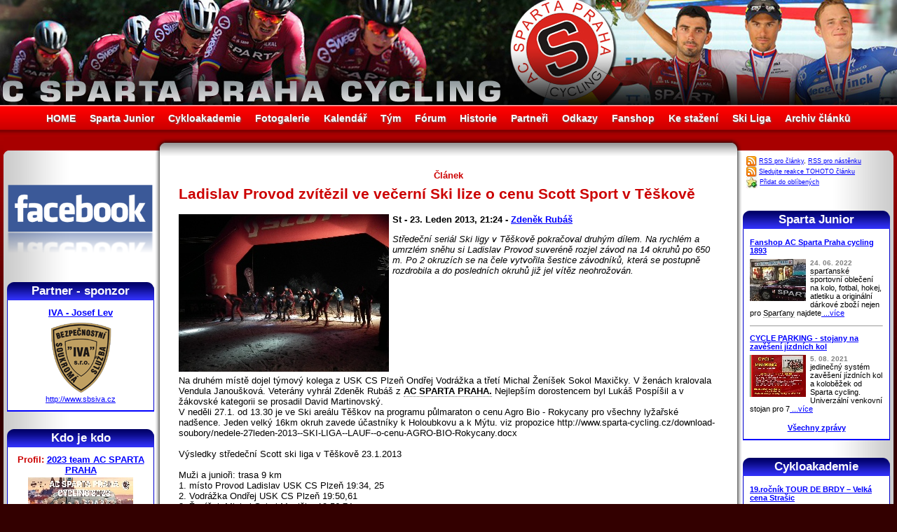

--- FILE ---
content_type: text/html; charset=utf-8
request_url: http://www.sparta-cycling.cz/clanek/572/form
body_size: 10400
content:

<!DOCTYPE HTML PUBLIC "-//W3C//DTD HTML 4.01 Transitional//CZ">
<html>
<head>
    <!-- Global site tag (gtag.js) - Google Analytics -->
    <script async src="https://www.googletagmanager.com/gtag/js?id=UA-2445498-6"></script>
    <script>
    window.dataLayer = window.dataLayer || [];
    function gtag(){dataLayer.push(arguments);}
    gtag('js', new Date());
    
    gtag('config', 'UA-2445498-6');
    </script>

    <title>Ladislav Provod zvítězil ve večerní Ski lize  o cenu Scott Sport v Těškově » AC Sparta Praha Cycling</title>
    <meta http-equiv="Content-Type" content="text/html; charset=utf-8">
    <meta http-equiv="Content-Language" content="cs">
    <meta name="keywords" lang="cs" content="Cyklistika, Sparta, Cycling, Specialized, Continetal team, Praha, Prague"> 
    <meta name="description" lang="cs" content="Continental cycling team AC Sparta Praha Cycling"> 
	  <meta name="author" content="Tomáš Hrubý - HrubyMedia.com" />  
	  <meta http-equiv="Content-Language" content="cs"><meta name="robots" content="index, follow" /><meta name="googlebot" content="index, follow" />	  
    <link rel="shortcut icon" href="favicon.ico" >
    <link rel="stylesheet" type="text/css" href="/design.css?time=1769081966">
  	<style type="text/css">
      body {background: #330000 url(http://www.sparta-cycling.cz/design/pozadi-body-2014.jpg) repeat-x scroll 0px 50px;}
      #header {background: transparent url(http://www.sparta-cycling.cz/design/header2020.jpg) no-repeat scroll 50% 0%;}
      #left_sloupec_top {background: url(http://www.sparta-cycling.cz/design/left-top.gif) no-repeat scroll 100% 0%;}
      #main_td_top {background: white url(http://www.sparta-cycling.cz/design/top-middle.gif) repeat-x scroll 0% 0%;}
      #right_sloupec_top {background: url(http://www.sparta-cycling.cz/design/right-top.gif) no-repeat scroll 0% 0%;}             
      #left_sloupec {background: transparent url(http://www.sparta-cycling.cz/design/left.gif) repeat-y scroll 100% 0%;}
      #right_sloupec {background: transparent url(http://www.sparta-cycling.cz/design/right.gif) repeat-y scroll 0% 0%;}             
      #footer {background: white url(http://www.sparta-cycling.cz/design/line-center.gif) repeat-x scroll 0% 0%;}
      #table_clanky td.clanek .box div.detaily {background: transparent url(http://www.sparta-cycling.cz/design/line-detaily.gif) repeat-x scroll 0% 0%;}
      #table_clanky td.clanek .box{background: transparent url(http://www.sparta-cycling.cz/design/back-clanek.gif) no-repeat scroll 100% 0%;}
      #table_clanky td.noclanek{background: transparent;}
      #box {background: transparent url(http://www.sparta-cycling.cz/design/back-box.gif) repeat-y scroll 0% 0%;}       
      #left_sloupec #box h2{background: transparent url(http://www.sparta-cycling.cz/design/back-h-box-left.gif) no-repeat scroll 0% 0%;}
      #right_sloupec #box h2{background: transparent url(http://www.sparta-cycling.cz/design/back-h-box-right.gif) no-repeat scroll 0% 0%;}
      .td_tabulka{background: transparent url(http://www.sparta-cycling.cz/design/line-detaily.gif) repeat-x scroll 0% 0%;}
      .ramecek_fotka{background: transparent url(http://www.sparta-cycling.cz/design/back-foto.gif) no-repeat scroll 0% 0%;}     
      .hledej input{background: transparent url(http://www.sparta-cycling.cz/design/search-back.jpg) no-repeat scroll 0% 0%;}
    </style>
    <script type="text/javascript" src="http://www.sparta-cycling.cz/js/app.js"></script>
</head>
<body base="http://www.sparta-cycling.cz/">  
  <div id="layout" class="sirka">
		<div id="header" class="sirka">
      <!-- pouze obrázek pro hlavičku -->
      <h1 style="display: none;">Oficiální stránky AC Sparta Praha Cycling</h1>
      <center><a href="http://www.sparta-cycling.cz/" title="HOME - Úvod"><img src="http://www.sparta-cycling.cz/design/bod.gif" width="1000" height="150"></a></center>
    </div>
    <div id="menu" class="sirka">
      <a href="/" >HOME</a><a href="/sparta-junior" >Sparta Junior</a><a href="/cykloakademie" >Cykloakademie</a><a href="/fotogalerie" >Fotogalerie</a><a href="/kalendar" >Kalendář</a><a href="/tym" >Tým</a><a href="/forum" >Fórum</a><a href="/historie" >Historie</a><a href="/partneri" >Partneři</a><a href="/odkazy" >Odkazy</a><a href="/fanshop" >Fanshop</a><a href="/download" >Ke stažení</a><a href="/ski-liga" >Ski Liga</a><a href="/archiv" >Archiv článků</a>
    </div>
    <div class="odsazeni_main">
     <table id="main_table" class="sirka" cellSpacing="0" cellPadding="0">
        <tr>
          <td id="left_sloupec_top">
          </td>
          <td id="main_td_top">
          </td>
          <td id="right_sloupec_top">
          </td>
        </tr>
        <tr>
          <td id="left_sloupec">
              <div style="padding: 0px 14px 0px 3px;">
                <a href="https://www.facebook.com/spartaprahacycling/" title="Navštivte náš Facebook"><img src="http://sparta-cycling.cz/design/facebook.png" width="100%" alt="Facebook"></a>
              </div>
              
              <div style="padding: 5px;"></div>

              <div id="box">
                <h2>Partner - sponzor</h2>
                  <div id="panel_partneri" class="padding"><span style="color: red;"></span><h3><a href="http://www.sbsiva.cz" target="_blank" title="IVA - Josef Lev">IVA - Josef Lev</a></h3>
         <a href="http://www.sbsiva.cz" target="_blank" title="IVA - Josef Lev"><img src="http://www.sparta-cycling.cz/partneri-soubory/iva.gif" alt="" style="width: 150px; height: 110px; margin: 0px;"></a>
         <a href="http://www.sbsiva.cz" target="_blank" title="IVA - Josef Lev">http://www.sbsiva.cz</a>
      </a>
                    
                  </div>            
              </div>

              <div id="box">
                <h2>Kdo je kdo</h2>                  
                  <div id="panel_kdojekdo" class="padding"><span style="color: red;"></span>
          <center><h3>Profil: <a href="/tym/91/2023-team-ac-sparta-praha-" target="_self">2023 team AC SPARTA PRAHA </a></h3>
          <a href="http://www.sparta-cycling.cz/tym-soubory/SPARTA_cycling-team_2023_A4.jpg" target="_blank"><img src="http://www.sparta-cycling.cz/tym-soubory/nahledy/SPARTA_cycling-team_2023_A4.jpg" alt="" style="width: 150px; height: 106px;"></a></center>
          <table cellspacing="0" cellpadding="0">
            <tr><th>Status&nbsp;</th><td><span style="color: #990000;"><b>Oficiální člen týmu AC Sparta Praha</b></span></td></tr>
            <tr><th>Přezdívka</th><td>ACS 1893</td></tr>
            
            <tr><th>Narozen&nbsp;</th><td>16. 11. 1893 - Čt</td></tr>
            <tr><th>Kde&nbsp;</th><td>PRAHA</td></tr>
            <tr><th>Bydliště&nbsp;</th><td>Na Perštýně 17. Praha 1 Fanshop Sparta</td></tr>
            <tr><th>Záliby&nbsp;</th><td>sport</td></tr>     
            <tr><th>Foto&nbsp;</th><td><a href="/fotogalerie/?slozka=Fotogalerie/2023/Sparta-cycling-po-130-/" title="Fotogalerie/2023/Sparta-cycling-po-130-/" target="_self">Ve fotogalerii</a></td></tr>                               
            <tr><th>Kontakt&nbsp;</th><td></td></tr> 
            <tr><th colspan="2"><center><a href="/tym/91/2023-team-ac-sparta-praha-" target="_self">.: Chcete vědět více? :.</a></center></th></tr>           
          </table>                    
                  </div>                                      
              </div>              

              <div id="box">
                <h2>Nástěnka</h2>
                  <div id="nastenka_panel" class="padding"><table id="table_nastenka" cellspacing="0"><span style="color: red;"></span>
          <tr><td><b><a href="/nastenka/258/ski-areal-brdy-teskov-strasice-aktualni-stav-snehu-a-lyzarskych-stop-2026" target="_self">Ski areál BRDY - Těškov - Strašice + aktuální stav sněhu a lyžařských stop 2026</a></b></td></tr>
          <tr><td><span class="pico">9. 01. 2026</span><br>Stav sněhu 5 -7 cm, Těškov stopy upraveny na skate okruh 600 m  + 5 km v okolí <br />
Ski Strašice take projeto ale je<br><a href="/nastenka/258/ski-areal-brdy-teskov-strasice-aktualni-stav-snehu-a-lyzarskych-stop-2026" target="_self"> ...více</a></td></tr><tr><td class="spacer"><hr size="1"></td></tr>
          <tr><td><b><a href="/nastenka/160/ski-areal-brdy-teskov-strasice-aktualni-stav-snehu-a-lyzarskych-stop-2022-23" target="_self">Ski areál BRDY - Těškov - Strašice + aktuální stav sněhu a lyžařských stop 2022/23</a></b></td></tr>
          <tr><td><a href="/nastenka/160/ski-areal-brdy-teskov-strasice-aktualni-stav-snehu-a-lyzarskych-stop-2022-23" target="_self"><img src="http://www.sparta-cycling.cz/nastenka-soubory/nahledy/Brdska-lyzarska-magistrala--2023-02-10-.jpg" alt="Ski areál BRDY - Těškov - Strašice + aktuální stav sněhu a lyžařských stop 2022/23" style="width: 80px; height: 37px; border-right: 3px solid white;" align="left"></a><span class="pico">5. 12. 2023</span><br>4.12.2023 projeta stopa Těškov v délce 21 km  -Těškov - Holoubkov- Mýto lyžování pěkné<br />
3.12. Ski Strašice -<br><a href="/nastenka/160/ski-areal-brdy-teskov-strasice-aktualni-stav-snehu-a-lyzarskych-stop-2022-23" target="_self"> ...více</a></td></tr><tr><td class="spacer"><hr size="1"></td></tr>
          <tr><td><b><a href="/nastenka/247/2022-clenske-spolkove-poplatky-ac-sparta-praha-cycling-zs" target="_self">2022 Členské spolkové poplatky AC SPARTA PRAHA cycling z.s.</a></b></td></tr>
          <tr><td><a href="/nastenka/247/2022-clenske-spolkove-poplatky-ac-sparta-praha-cycling-zs" target="_self"><img src="http://www.sparta-cycling.cz/nastenka-soubory/nahledy/jednou-spartan-navzdy-ASC.jpg" alt="2022 Členské spolkové poplatky AC SPARTA PRAHA cycling z.s." style="width: 80px; height: 80px; border-right: 3px solid white;" align="left"></a><span class="pico">24. 06. 2022</span><br>Vzhledem k zákonné povinnosti vybírat členské poplatky, prosím všechny členy ACS, kteří mají licenci ČSC o uhrazení<br><a href="/nastenka/247/2022-clenske-spolkove-poplatky-ac-sparta-praha-cycling-zs" target="_self"> ...více</a></td></tr></table><center><br><a href="/nastenka" target="_self" class="bold">Všechny zprávičky</a></center>                    
                  </div> 
              </div>  
              
              <div id="box">
                <h2>Kalendář</h2>
                  <div id="panel_kalendar" class="padding"><span style="color: red;"></span><center><br><a href="/kalendar" target="_self" class="bold">Více událostí v kalendáři</a></center>                    
                  </div> 
              </div>  

              <div id="box">
                <h2>Z fotogalerie</h2>                  
                  <div class="padding"><table id="table_foto" cellspacing="0"><span style="color: red;"></span>
          <tr><td><a href="http://www.sparta-cycling.cz/Fotogalerie/A3_ZDAR_2023-2.jpg" target="_blank"><img src="http://www.sparta-cycling.cz/Fotogalerie/nahledy/A3_ZDAR_2023-2.jpg" alt="" style="width: 71px; height: 100px; border-right: 3px solid white;" align="left"></a><b>1.1. ve 13h startujeme VC Eko komíny a ADS stavby</b><br><span class="pico3">z Rokycan na Žďár - tradiční závod do vrchu pro cyklisty a běžce o 10 000,- Kč<br><a href="/fotogalerie/?slozka=Fotogalerie/2023/Zdar-VC-Eko-kominy/" title="Fotogalerie/2023/Zdar-VC-Eko-kominy/" target="_self"><b>Fotogalerie</b></a> -  
        <a href="http://www.sparta-cycling.cz/foto-strip.php?polozka=Fotogalerie/2023/Zdar-VC-Eko-kominy/" title="Procházecí fotogalerie" target="_self"><b>Procházení</b></a></span></td></tr><tr><td class="spacer"><hr size="1"></td></tr>
          <tr><td><a href="http://www.sparta-cycling.cz/Fotogalerie/Ski-Teskov-mapa-prispevek.jpg" target="_blank"><img src="http://www.sparta-cycling.cz/Fotogalerie/nahledy/Ski-Teskov-mapa-prispevek.jpg" alt="" style="width: 100px; height: 71px; border-right: 3px solid white;" align="left"></a><b>SKI areál Těškov - úpravy stop a lyžování termíny závodů</b><br><span class="pico3">CHODOVAR SKI TOUR 2017 - návrh 										<br />
11.1.2017	večerní Tříkrálový běh - Těškov	volně(10)	hromadný	Teškov		<br />
14.1.2017	Okolo Mariánskolázeňských pramenů	<br />
18.1.2017	večerní závod Těškov	volně(10)	hromadný	Teškov		<br />
25.1.2017(5.2.)	Chodovar Ski večern<br><a href="/fotogalerie/?slozka=Fotogalerie/ski-teskov/" title="Fotogalerie/ski-teskov/" target="_self"><b>Fotogalerie</b></a> -  
        <a href="http://www.sparta-cycling.cz/foto-strip.php?polozka=Fotogalerie/ski-teskov/" title="Procházecí fotogalerie" target="_self"><b>Procházení</b></a></span></td></tr><tr><td class="spacer"><hr size="1"></td></tr>
          <tr><td><a href="http://www.sparta-cycling.cz/Fotogalerie/2016/Tour-de-Brdy/Chodovar-chutna.jpg" target="_blank"><img src="http://www.sparta-cycling.cz/Fotogalerie/2016/Tour-de-Brdy/nahledy/Chodovar-chutna.jpg" alt="" style="width: 100px; height: 67px; border-right: 3px solid white;" align="left"></a><b>Tour de Brdy 2016</b><br><span class="pico3">fotogalerie<br><a href="/fotogalerie/?slozka=Fotogalerie/2016/Tour-de-Brdy/" title="Fotogalerie/2016/Tour-de-Brdy/" target="_self"><b>Fotogalerie</b></a> -  
        <a href="http://www.sparta-cycling.cz/foto-strip.php?polozka=Fotogalerie/2016/Tour-de-Brdy/" title="Procházecí fotogalerie" target="_self"><b>Procházení</b></a></span></td></tr></table>                    
                  </div>                                      
              </div> 
              <div id="box">
                <h2>Stojí za návštěvu</h2>
                  <div class="padding"><span style="color: red;"></span>
          <a href="http://www.sportimage.cz/" target="_self">Sportimage</a><a href="http://www.sportimage.cz/" target="_blank" title="Odkaz v novém okně."><img src="http://www.sparta-cycling.cz/design/new_window.gif"></a><br>
          aktuální sportovní informace  <hr size="1">
          <a href="http://brdaskastopa.cz" target="_self">Brdská stopa - info z Brd</a><a href="http://brdaskastopa.cz" target="_blank" title="Odkaz v novém okně."><img src="http://www.sparta-cycling.cz/design/new_window.gif"></a><br>
          aktuální zpravodajství z Brd nejen sněhové + webkamery <hr size="1">
          <a href="http://bikestream.cz/" target="_self">BikeStream</a><a href="http://bikestream.cz/" target="_blank" title="Odkaz v novém okně."><img src="http://www.sparta-cycling.cz/design/new_window.gif"></a><br>
          Cyklistický webzine <hr size="1">
          <a href="http://penzion-brdy.cz/" target="_self">Penzion - Výhledy na Brdy</a><a href="http://penzion-brdy.cz/" target="_blank" title="Odkaz v novém okně."><img src="http://www.sparta-cycling.cz/design/new_window.gif"></a><br>
          Pronájem apartmánů/ penzion a ubytování od 290,- Kč/osoba v Těškově na Rokycansku.<br />
V zimě běžecké lyžování ve Ski areál Těškov a v létě cyklistika nejen v Brdech. Dostupnost 3 km od dálnice D5 exit 50.  <hr size="1">
          <a href="http://tomashruby.cz" target="_self">Tomáš Hrubý - Axiory</a><a href="http://tomashruby.cz" target="_blank" title="Odkaz v novém okně."><img src="http://www.sparta-cycling.cz/design/new_window.gif"></a><br>
          Portfolio management - Tomáš Hrubý <center><br><a href="/odkazy" target="_self" class="bold">Více odkazů.</a></center>
            </div>                 
              </div>
              <center>
               <a href="http://www.sportwatch.cz/" title="Obchod se sportovními hodinkami, sporttestery, výškoměry a časomírou"><img src="http://www.sparta-cycling.cz/partneri-soubory/sportwatch.jpg"></a><br><br>
               <a href="http://velobazar.cz/" title="Velobazar Cyklobazar Bikebazar"><img src="http://velobazar.cz/cssimages/loga//velobazar-150.png" width="120"/></a>    <br><br>           
              </center>
              <center>
              <div class="padding">
               
              </div> 
              </center>
        <center>
        <br>
        <a href="http://www.toplist.cz/sport"><script language="JavaScript" type="text/javascript">
        <!--
        document.write ('<img src="http://toplist.cz/count.asp?id=216247&logo=mc&http='+escape(document.referrer)+'&wi='+escape(window.screen.width)+'&he='+escape(window.screen.height)+'&cd='+escape(window.screen.colorDepth)+'&t='+escape(document.title)+'" width="88" height="60" border=0 alt="TOPlist" />'); 
        //--></script><noscript><img src="http://toplist.cz/count.asp?id=216247&logo=mc" border="0"
        alt="TOPlist" width="88" height="60" /></noscript></a>
        </center>
          </td>
          <td id="main_td"><h3 style="text-align: center;">Článek</h3><span style="color: red;"></span><div class="padding"><h2>Ladislav Provod zvítězil ve večerní Ski lize  o cenu Scott Sport v Těškově</h2>
             <a href="http://www.sparta-cycling.cz/clanky-soubory/scott-ski-liga-Teskov-052.JPG" target="_blank"><img src="http://www.sparta-cycling.cz/clanky-soubory/nahledy/scott-ski-liga-Teskov-052.JPG" alt="Ladislav Provod zvítězil ve večerní Ski lize  o cenu Scott Sport v Těškově" style="width: 300px; height: 225px; margin: 0px 5px 5px 0px;" align="left"></a>
  				  <p><b>St - 23. Leden 2013, 21:24 - <a href="/archiv/Zdeněk Rubáš/?nastav=1" target="_self">Zdeněk Rubáš</a></b> </p>
  				  <p><i>Středeční seriál Ski ligy v Těškově  pokračoval druhým dílem. Na rychlém a umrzlém sněhu si Ladislav Provod suveréně rozjel závod na 14 okruhů po 650 m. Po 2 okruzích se na čele vytvořila šestice závodníků, která se postupně rozdrobila a do posledních okruhů již jel vítěz neohrožován. </i></p>
            <p style="clear: both;"><div style="float: right; padding: 3px; margin: 0px; background-color: transparent;">
                
                </div>Na druhém místě dojel týmový kolega  z USK CS Plzeň Ondřej Vodrážka a třetí Michal Ženíšek Sokol Maxičky. V ženách kralovala Vendula Janoušková. Veterány vyhrál Zdeněk Rubáš z <em>AC SPARTA PRAHA.</em> Nejlepším dorostencem byl Lukáš Pospíšil a v žákovské kategorii se prosadil David Martinovský.<br />
V neděli 27.1. od 13.30 je ve Ski areálu Těškov na programu půlmaraton o cenu Agro Bio - Rokycany pro všechny lyžařské nadšence. Jeden velký 16km okruh zavede účastníky k Holoubkovu a k Mýtu. viz propozice http://www.sparta-cycling.cz/download-soubory/nedele-27leden-2013--SKI-LIGA--LAUF--o-cenu-AGRO-BIO-Rokycany.docx<br />
<br />
Výsledky středeční Scott ski liga v Těškově 23.1.2013 <br />
<br />
Muži a junioři: trasa 9 km<br />
 1. místo Provod  Ladislav  USK CS Plzeň 19:34, 25<br />
2. Vodrážka Ondřej USK CS Plzeň 19:50,61<br />
3. Ženíšek Michal Sokol Maxičky 19:56,74<br />
4. Šturm Pavel Chodsko 20:02,80<br />
5. Pešta Petr USK CS Plzeň 20:25,49 <br />
6. Cipro Šimon  - 1 kolo<br />
7. Martinovský Radek -1kolo<br />
8. Doležal Jiří Author Lawi - 1kolo<br />
9. Vaic Petr - 1kolo<br />
<br />
Ženy - Juniorky<br />
1. Janoušková Vendula -1kolo <br />
2. Janoušková Martina - 1 kolo<br />
3. Marešová Nikole - 1kolo<br />
<br />
Muži Masters<br />
1. Rubáš Zdeněk <em>AC SPARTA PRAHA</em>  - 1 kolo<br />
2. Ježek Martin Plzeň Újezd - 1 kolo <br />
3. Karel Babka - 2 kola<br />
<br />
Dorostenci: 2 500m<br />
 1. Lukáš Pospíšil Redpoint HQBC<br />
Žáci: 2500m<br />
1. Martinovský David SKPL<br />
2. Markéta Vaicová SCPL<br />
3. Matouš Rubáš Ski Těškov
            </p><div style="clear: both;" class="ramecek_dashed"><center>&nbsp;</center></div><div style="clear: both;" class="ramecek_dashed"><h3>Ukázka fotek z fotogalerie (celkem 18x fotek): </h3><span class="pico2">INFO: Celou fotogalerii k tématu naleznete zde: 
<a href="/fotogalerie/?slozka=Fotogalerie/2013/scott-ski-liga-Teskov/" title="Fotogalerie/2013/scott-ski-liga-Teskov/" target="_self">Fotogalerie/2013/scott-ski-liga-Teskov/</a> nebo 
<a href="http://www.sparta-cycling.cz/foto-strip.php?polozka=Fotogalerie/2013/scott-ski-liga-Teskov/" title="Procházecí fotogalerie" target="_self">Otevřít procházecí fotogalerii</a>
</span><div class="ramecek_fotka">
              <center>
              <a href="http://www.sparta-cycling.cz/Fotogalerie/2013/scott-ski-liga-Teskov/DSCF6017.JPG" target="_blank" onclick="return !window.open(this.href, 'Obrázek', 'width=900,height=675'); return false"><img src="http://www.sparta-cycling.cz/Fotogalerie/2013/scott-ski-liga-Teskov/nahledy/DSCF6017.JPG" height="75" width="100" vspace="20" hspace="7.5" alt="DSCF6017.JPG" style="border: 1px solid black;"></a>                        
            </center>
        </div><div class="ramecek_fotka">
              <center>
              <a href="http://www.sparta-cycling.cz/Fotogalerie/2013/scott-ski-liga-Teskov/DSCF6025.JPG" target="_blank" onclick="return !window.open(this.href, 'Obrázek', 'width=900,height=675'); return false"><img src="http://www.sparta-cycling.cz/Fotogalerie/2013/scott-ski-liga-Teskov/nahledy/DSCF6025.JPG" height="75" width="100" vspace="20" hspace="7.5" alt="DSCF6025.JPG" style="border: 1px solid black;"></a>                        
            </center>
        </div><div class="ramecek_fotka">
              <center>
              <a href="http://www.sparta-cycling.cz/Fotogalerie/2013/scott-ski-liga-Teskov/DSCF6026.JPG" target="_blank" onclick="return !window.open(this.href, 'Obrázek', 'width=900,height=675'); return false"><img src="http://www.sparta-cycling.cz/Fotogalerie/2013/scott-ski-liga-Teskov/nahledy/DSCF6026.JPG" height="75" width="100" vspace="20" hspace="7.5" alt="DSCF6026.JPG" style="border: 1px solid black;"></a>                        
            </center>
        </div><div class="ramecek_fotka">
              <center>
              <a href="http://www.sparta-cycling.cz/Fotogalerie/2013/scott-ski-liga-Teskov/DSCF6028.JPG" target="_blank" onclick="return !window.open(this.href, 'Obrázek', 'width=900,height=675'); return false"><img src="http://www.sparta-cycling.cz/Fotogalerie/2013/scott-ski-liga-Teskov/nahledy/DSCF6028.JPG" height="75" width="100" vspace="20" hspace="7.5" alt="DSCF6028.JPG" style="border: 1px solid black;"></a>                        
            </center>
        </div><div class="ramecek_fotka">
              <center>
              <a href="http://www.sparta-cycling.cz/Fotogalerie/2013/scott-ski-liga-Teskov/DSCF6030.JPG" target="_blank" onclick="return !window.open(this.href, 'Obrázek', 'width=900,height=675'); return false"><img src="http://www.sparta-cycling.cz/Fotogalerie/2013/scott-ski-liga-Teskov/nahledy/DSCF6030.JPG" height="75" width="100" vspace="20" hspace="7.5" alt="DSCF6030.JPG" style="border: 1px solid black;"></a>                        
            </center>
        </div><div style="clear: both;"></div></div><div style="clear: both;"><a name="reakce"></a><h3>Vaše reakce: </h3><span class="pico2">Reakce jsou řazeny od <b>nejstarších</b> po <b>nejnovější</b>.</span><br><a href="#pridat">-Přidat příspěvek</a></br><span style="color: red;"></span><div id="prispevek">
                    <div class="nadpis"><b>Freertoxy</b>: discount viagra australia <a name="id-14368"></a> </div>
                  <div class="hlavicka">
                    Pá - 1. Březen 2024, 00:54
                  </div>
                  <div class="padding">Repeat the Pedialyte hour and the baby food slurry feeding throughout the day, stopping occasionally to see if she will eat or drink on her own what does female viagra do</div>
                  <div class="left">Email: dybeark<img src="http://www.sparta-cycling.cz/design/zavinac.gif" alt="Antispamová ochrana: Zavináč byl nahrazen obrázkem." vspace="0" hspace="0" style="padding: 0px; margin: 0px; vertical-align: middle;">kmaill<img src="http://www.sparta-cycling.cz/design/tecka.gif" alt="Antispamová ochrana: Tečka byla nahrazena obrázkem." vspace="0" hspace="0" style="padding: 0px; margin: 0px; vertical-align: middle;">xyz</div>
                   <div class="paticka">
                    Toto je příspěvek č. <b>14368</b> - <a href="#pridat" onClick="javascript:add_text('14368')" title="Příspěvek bude označen jako reakce na tento příspěvek.">Reagovat</a> 
                  </div>
                </div>        

<a name="pridat"></a>
    <div id="form_reakce">
      <center>
      <form action="/clanek/572#pridat" method="post">
      <fieldset><legend>Přidání příspěvku</legend>
      
      <table cellspacing="10" cellpadding="0" width="98%" id="table_standard">
        <tr>
          <th width="270">
              Jméno (nepovinné, ale podpis je vítán):<br>
              <input type="text" size="40" name="post_jmeno" value=""><br><br>
              Email:<br>
              <input type="text" size="40" name="post_email" value=""><br><br>
              Nadpis vaší reakce, téma:<br>
              <input type="text" size="40" name="post_tema" value=""><br><br>
              Text (povinné):<br>
              <textarea rows="10" cols="30" name="post_text" id="textarea"></textarea>

          </th>
          <td>
              <br>Reakce na příspěvek č. <input type="text" size="5" name="post_reakce" value="" id="addtext"><br>
              <span class="pico2">Pokud chcete reagovat přímo na konkrétní příspěvek vložte číslo tohoto příspěvku.<br>
              (nebo stačí kliknout na odkaz Reagovat a číslo příspěvku se doplní samo).<br><br></span>
              Váš email bude ochráněn před spamovými roboty.<br>
              <br>
              Webmaster si vyhrazuje právo nevhodné příspěvky smazat.<br>
              To se týká hlavně vulgárních, komerčních, nesmyslných a lživých příspěvků. 
              <br><br>
              Obohaťte své texty o tyto smajlíky:<br>
              <div style="padding: 3px; margin: 2px; background: #DDD; border: 1px dotted gray;">
              <a href="javascript:add_smile(' [url]http://www.adresa.cz[/url] název [//url] ')">Www</a>
              <a href="javascript:add_smile(' [b] tučně [/b] ')"><img src="http://www.sparta-cycling.cz/textarea/tucne.gif" border="0"></a>
              <a href="javascript:add_smile(' [i] kurzíva [/i] ')"><img src="http://www.sparta-cycling.cz/textarea/kurziva.gif" border="0"></a>
              <a href="javascript:add_smile(' [u] podtržené [/u] ')"><img src="http://www.sparta-cycling.cz/textarea/podtrhnout.gif" border="0"></a>
              <a href="javascript:add_smile(' :-) ')"><img src="http://www.sparta-cycling.cz/smajlici/usmev.gif" border="0"></a>
              <a href="javascript:add_smile(' ;-) ')"><img src="http://www.sparta-cycling.cz/smajlici/mrk.gif" border="0"></a>
              <a href="javascript:add_smile(' :-> ')"><img src="http://www.sparta-cycling.cz/smajlici/104.gif" border="0"></a>
              <a href="javascript:add_smile(' :o) ')"><img src="http://www.sparta-cycling.cz/smajlici/105.gif" border="0"></a>
              <a href="javascript:add_smile(' :() ')"><img src="http://www.sparta-cycling.cz/smajlici/106.gif" border="0"></a>
              <a href="javascript:add_smile(' :-D ')"><img src="http://www.sparta-cycling.cz/smajlici/107.gif" border="0"></a>
              <a href="javascript:add_smile(' :)) ')"><img src="http://www.sparta-cycling.cz/smajlici/108.gif" border="0"></a>
              <a href="javascript:add_smile(' =))) ')"><img src="http://www.sparta-cycling.cz/smajlici/109.gif" border="0"></a>
              <a href="javascript:add_smile(' X-) ')"><img src="http://www.sparta-cycling.cz/smajlici/jasneee.gif" border="0"></a>
              <a href="javascript:add_smile(' :-P ')"><img src="http://www.sparta-cycling.cz/smajlici/112.gif" border="0"></a>
              <a href="javascript:add_smile(' 8-) ')"><img src="http://www.sparta-cycling.cz/smajlici/113.gif" border="0"></a>
              <a href="javascript:add_smile(' *CIGARETA* ')"><img src="http://www.sparta-cycling.cz/smajlici/cigareta.gif" border="0"></a>
              <a href="javascript:add_smile(' *SPICI* ')"><img src="http://www.sparta-cycling.cz/smajlici/spici.gif" border="0"></a>
              <a href="javascript:add_smile(' =ˇ) ')"><img src="http://www.sparta-cycling.cz/smajlici/116.gif" border="0"></a>
              <a href="javascript:add_smile(' :-O ')"><img src="http://www.sparta-cycling.cz/smajlici/117.gif" border="0"></a>
              <a href="javascript:add_smile(' :-? ')"><img src="http://www.sparta-cycling.cz/smajlici/118.gif" border="0"></a>
              <a href="javascript:add_smile(' :-| ')"><img src="http://www.sparta-cycling.cz/smajlici/119.gif" border="0"></a>
              <a href="javascript:add_smile(' %-) ')"><img src="http://www.sparta-cycling.cz/smajlici/rozebrany.gif" border="0"></a>
              <a href="javascript:add_smile(' >-( ')"><img src="http://www.sparta-cycling.cz/smajlici/121.gif" border="0"></a>
              <a href="javascript:add_smile(' >-{ ')"><img src="http://www.sparta-cycling.cz/smajlici/122.gif" border="0"></a>
              <a href="javascript:add_smile(' =((( ')"><img src="http://www.sparta-cycling.cz/smajlici/nasrany.gif" border="0"></a>
              <a href="javascript:add_smile(' ¬¬ ')"><img src="http://www.sparta-cycling.cz/smajlici/124.gif" border="0"></a>
              <a href="javascript:add_smile(' *EHMM* ')"><img src="http://www.sparta-cycling.cz/smajlici/ehmm.gif" border="0"></a>
              <a href="javascript:add_smile(' :-( ')"><img src="http://www.sparta-cycling.cz/smajlici/126.gif" border="0"></a>
              <a href="javascript:add_smile(' :ˇ-( ')"><img src="http://www.sparta-cycling.cz/smajlici/127.gif" border="0"></a>
              <a href="javascript:add_smile(' ˇ:-. ')"><img src="http://www.sparta-cycling.cz/smajlici/nejisty.gif" border="0"></a>
              <a href="javascript:add_smile(' ˇ:-T ')"><img src="http://www.sparta-cycling.cz/smajlici/piskat.gif" border="0"></a>
              <a href="javascript:add_smile(' 8-| ')"><img src="http://www.sparta-cycling.cz/smajlici/130.gif" border="0"></a>
              <a href="javascript:add_smile(' X-( ')"><img src="http://www.sparta-cycling.cz/smajlici/131.gif" border="0"></a>
              <a href="javascript:add_smile(' 8-O ')"><img src="http://www.sparta-cycling.cz/smajlici/mzourat.gif" border="0"></a>
              <a href="javascript:add_smile(' :-S ')"><img src="http://www.sparta-cycling.cz/smajlici/133.gif" border="0"></a>
              <a href="javascript:add_smile(' v_v ')"><img src="http://www.sparta-cycling.cz/smajlici/134.gif" border="0"></a>
              <a href="javascript:add_smile(' :-/ ')"><img src="http://www.sparta-cycling.cz/smajlici/138.gif" border="0"></a>
              <a href="javascript:add_smile(' ;-} ')"><img src="http://www.sparta-cycling.cz/smajlici/139.gif" border="0"></a>
              <a href="javascript:add_smile(' :-X ')"><img src="http://www.sparta-cycling.cz/smajlici/142.gif" border="0"></a>
              <a href="javascript:add_smile(' (L) ')"><img src="http://www.sparta-cycling.cz/smajlici/wub.gif" border="0"></a>
              <a href="javascript:add_smile(' *NINJA* ')"><img src="http://www.sparta-cycling.cz/smajlici/ninja.gif" border="0"></a>
              <a href="javascript:add_smile(' *ALIEN* ')"><img src="http://www.sparta-cycling.cz/smajlici/alien.gif" border="0"></a>
              <a href="javascript:add_smile(' (?) ')"><img src="http://www.sparta-cycling.cz/smajlici/146.gif" border="0"></a>
              <a href="javascript:add_smile(' O-) ')"><img src="http://www.sparta-cycling.cz/smajlici/svaty.gif" border="0"></a>  
              <a href="javascript:add_smile(' *OK* ')"><img src="http://www.sparta-cycling.cz/smajlici/ok.gif" border="0"></a>
              <a href="javascript:add_smile(' *KO* ')"><img src="http://www.sparta-cycling.cz/smajlici/ko.gif" border="0"></a>
              <a href="javascript:add_smile(' *NUKE* ')"><img src="http://www.sparta-cycling.cz/smajlici/158.gif" border="0"></a>
              <a href="javascript:add_smile(' *SHIT* ')"><img src="http://www.sparta-cycling.cz/smajlici/161.gif" border="0"></a>
              <a href="javascript:add_smile(' ;D ')"><img src="http://www.sparta-cycling.cz/smajlici/hrhr.gif" border="0"></a>
              <a href="javascript:add_smile(' *FIREFOX* ')"><img src="http://www.sparta-cycling.cz/smajlici/ff.gif" border="0"></a>
              </div>
              </center>
          </td>
      </tr>
      <tr>
        <td>
            Opište kód z obrázku <input type="text" size="10" name="post_kod_lidi" value="" style="float: left; margin: 5px;"><img src="http://www.sparta-cycling.cz/generator_img.php?kod2=G-R-A-J&pozice=6-17-13-9" border="0" align="absmiddle">            
        </td>
        <td>
          <span class="slepy_odkaz" onclick="zobrazBlock('block_reakce_napoveda','odkaz_reakce_napoveda')" id="odkaz_reakce_napoveda">A proč jako?</span><br>
          <div id="block_reakce_napoveda" class="skryvany" style="font-size: 11px; color: gray;">
            Ptáte se proč opisovat kód z obrázku? Protože, nebýt tohoto kódu měli bychom tu plno nesmyslných příspěvků od spamových robotů, kteří denně procházejí internet
            a vyplňují samými nesmysly všechny možné formuláře. Jenže u nás narazí. Nedokáží totiž (narozdíl od člověka) přečíst text schovaný v obrázku. Oni ho vidí pouze jako obdelník s neznámým obsahem <img src="http://www.sparta-cycling.cz/textarea/sm07.gif" border="0">
          </div>
        </td>
      </tr>
      <tr>
        <td colspan="2">
          <center>
            <input type="hidden" name="kontrolni_kod" value="GRAJ">
            <input type="hidden" value="reakce" name="data_z_formulare">
            <input type="reset" value="Smazat text"> &nbsp; &nbsp; &nbsp; <input type="submit" value="Přidat příspěvek">
          </center>
        </td>          
      </tr>
    </table>
    </fieldset>
    </form>
    </center>


    </div></div></div><div id="odkazy_dole" class="clear">Tento článek má adresu<br><small><a href="/clanek/572/ladislav-provod-zvitezil-ve-vecerni-ski-lize-o-cenu-scott-sport-v-teskove" target="_self" title="Ladislav Provod zvítězil ve večerní Ski lize  o cenu Scott Sport v Těškově">http://www.sparta-cycling.cz/clanek/572/ladislav-provod-zvitezil-ve-vecerni-ski-lize-o-cenu-scott-sport-v-teskove</a></small> <br><br>Zpět na úvodní stranu: <a href="http://www.sparta-cycling.cz/" target="_self" title="http://www.sparta-cycling.cz/"> HOME</a>, nebo do <a href="/archiv" target="_self" title="Archív článků"> Archívu</a> </div>		
          </td>          
          <td id="right_sloupec">
          <div class="minimenu">
      		  <img src="http://www.sparta-cycling.cz/design/rss.gif" align="absmiddle"> <a href="http://www.sparta-cycling.cz/rss-clanky.xml" target="_blank">RSS pro články</a>, <a href="http://www.sparta-cycling.cz/rss-nastenka.xml" target="_blank">RSS pro nástěnku</a><br>
      		   <img src="http://www.sparta-cycling.cz/design/rss.gif" align="absmiddle"> <a href="http://www.sparta-cycling.cz/clanek/572/rss-clanky-reakce.php" target="_blank" title="RSS kanál POUZE PRO TENTO ČLÁNEK">Sledujte reakce TOHOTO článku</a><br>
            <img src="http://www.sparta-cycling.cz/design/bookmarks.jpg" align="absmiddle"> <a href="javascript:CreateBookmarkLink();">Přidat do oblíbených</a><br>
          </div><br>
                    <center>
                    <div class="padding">
                     
                    </div> 
                    </center>
              <div id="box">
                <h2>Sparta Junior</h2>
                  <div class="padding"><table id="table_nastenka" cellspacing="0"><span style="color: red;"></span>
          <tr><td><b><a href="/sparta-junior/254/fanshop-ac-sparta-praha-cycling-1893-" target="_self">Fanshop AC Sparta Praha cycling 1893 </a></b></td></tr>
          <tr><td><a href="/sparta-junior/254/fanshop-ac-sparta-praha-cycling-1893-" target="_self"><img src="http://www.sparta-cycling.cz/nastenka-soubory/nahledy/Sparta-fanshop-Betlemske-namesti-Praha1.JPG" alt="Fanshop AC Sparta Praha cycling 1893 " style="width: 80px; height: 60px; border-right: 3px solid white;" align="left"></a><span class="pico">24. 06. 2022</span><br><em><em>sparťanské</em></em> sportovní oblečení na kolo, fotbal, hokej, atletiku a originální dárkové zboží nejen pro <em><em>Sparťany</em></em> najdete<a href="/sparta-junior/254/fanshop-ac-sparta-praha-cycling-1893-" target="_self"> ...více</a></td></tr><tr><td class="spacer"><hr size="1"></td></tr>
          <tr><td><b><a href="/sparta-junior/255/cycle-parking-stojany-na-zaveseni-jizdnich-kol" target="_self">CYCLE PARKING - stojany na zavěšení jízdních kol</a></b></td></tr>
          <tr><td><a href="/sparta-junior/255/cycle-parking-stojany-na-zaveseni-jizdnich-kol" target="_self"><img src="http://www.sparta-cycling.cz/nastenka-soubory/nahledy/Cycle-Parking-stojan-na-kola.jpg" alt="CYCLE PARKING - stojany na zavěšení jízdních kol" style="width: 80px; height: 60px; border-right: 3px solid white;" align="left"></a><span class="pico">5. 08. 2021</span><br>jedinečný systém zavěšení jízdních kol a koloběžek od Sparta cycling.<br />
     Univerzální venkovní stojan pro 7<a href="/sparta-junior/255/cycle-parking-stojany-na-zaveseni-jizdnich-kol" target="_self"> ...více</a></td></tr></table><center><br><a href="/sparta-junior" target="_self" class="bold">Všechny zprávy</a></center></div>                 
              </div>
              <div id="box">
                <h2>Cykloakademie</h2>
                  <div class="padding english"><table id="table_nastenka" cellspacing="0"><span style="color: red;"></span>
          <tr><td><b><a href="/cykloakademie/253/19rocnik-tour-de-brdy-–-velka-cena-strasic" target="_self">19.ročník  TOUR DE BRDY – Velká cena Strašic</a></b></td></tr>
          <tr><td><a href="/cykloakademie/253/19rocnik-tour-de-brdy-–-velka-cena-strasic" target="_self"><img src="http://www.sparta-cycling.cz/nastenka-soubory/nahledy/mapa-TDB2025.JPG" alt="19.ročník  TOUR DE BRDY – Velká cena Strašic" style="width: 80px; height: 70px; border-right: 3px solid white;" align="left"></a><span class="pico">15th April 2025</span><br>         19. ročník TOUR DE BRDY – Velká cena Strašic <br />
GPX soubor<br />
<a href="/cykloakademie/253/19rocnik-tour-de-brdy-–-velka-cena-strasic" target="_self"> ...more</a></td></tr></table><center><br><a href="/cykloakademie" target="_self" class="bold">Všechny zprávy Sparty B</a><br><br>
<img src="http://www.sparta-cycling.cz/design/rss.gif" align="absmiddle"> <a href="http://www.sparta-cycling.cz/rss-spartab.xml" target="_blank">RSS vlákno (B)</a>

</center></div>                 
              </div>        <div id="box">
                <h2>Reakce u článků</h2>
                  <div class="padding"><table id="table_forum" cellspacing="0"><span style="color: red;"></span>
          <tr><td class="nadpis"><b><u>puzihmubre</u>:  ??????? ??????? </b></td></tr>
          <tr><td>????? ???????? ?????? ??????? ??????? ??????-????????? russkieserial.net ?????????? ???????? ????????? ?????????? ???????? ???? ?????? — ?? ????????????? ?????????? ? ???????????? ???? ?? ??????????? ??????? ? ????????. ?????? ??????????? <i><b>...[zkráceno]</b></i></td></tr>
          <tr><td><span class="pico2">Přidáno 22. 01. 2026 ke článku: <a href="/clanek/716" target="_self">Tour de Brdy- předběžné přihlášky na končí již 29.9.2014</a> &gt; <a href="/clanek/716#reakce" target="_self">Reakce</a></span></td></tr><tr><td class="spacer">&nbsp;</td></tr>
          <tr><td class="nadpis"><b><u>Curtiscor</u>:  . h234r </b></td></tr>
          <tr><td> Participating in Casino Online Games, https://raterpoint.org/exploring-the-exciting-world-of-online-betting/ - https://raterpoint.org/exploring-the-exciting-world-of-online-betting/http://setup.agadia.com/297931 - <i><b>...[zkráceno]</b></i></td></tr>
          <tr><td><span class="pico2">Přidáno 22. 01. 2026 ke článku: <a href="/clanek/716" target="_self">Tour de Brdy- předběžné přihlášky na končí již 29.9.2014</a> &gt; <a href="/clanek/716#reakce" target="_self">Reakce</a></span></td></tr></table>                    
                  </div>               
              </div>
              <div id="box">
                <h2>Příspěvky z fóra</h2>
                  <div class="padding"><table id="table_forum" cellspacing="0"><span style="color: red;"></span>
          <tr><td class="nadpis"><b><u>treatach</u>:  Samsung Galaxy Z Fold7 ???????? ????? ????? ?????? </b></td></tr>
          <tr><td>??????? ??? ????. <br />
? ?????? ????? ???? ????????????? Samsung Galaxy Z Fold7 ?? ???? ???????? ??????. <br />
??????? ??? ?? ?????? ?????, ??? ??? Samsung Galaxy Z Fold7 ?????? ?????? ? ????????????? ? ??????? ?????????????, ?????????? ????? <i><b>...[zkráceno]</b></i></td></tr>
          <tr><td><span class="pico2">Přidáno 26. 10. 2025 do vlákna: <a href="/forum/0" target="_self"></a></span></td></tr><tr><td class="spacer">&nbsp;</td></tr>
          <tr><td class="nadpis"><b><u>Jeffreykeymn</u>:  ??????? ?????? ?????? </b></td></tr>
          <tr><td>?????? (kraken) - ?? ?????? ??? ???, ??? ?????? ??????????? ?????? ??????????? ????????. <br />
??????? ?? ????????? p2p ?????? ? ?????? ?? ?????? ?????????? ????? ????? ??? ??????????. <br />
?????? ???? ?????? ?????? ?????? ????? <i><b>...[zkráceno]</b></i></td></tr>
          <tr><td><span class="pico2">Přidáno 14. 09. 2025 do vlákna: <a href="/forum/3" target="_self">Kniha hostů - stálé vlákno</a></span></td></tr></table><center><br>
  Nejnovější diskusní vlákno:<br><a href="/forum/3" target="_self" class="bold">Kniha hostů - stálé vlákno</a><br><br>
  <a href="/forum" target="_self">Zobrazit všechna vlákna ve fóru</a></center>                    
                  </div>               
              </div>
                    <center>
                    <div class="padding">
                     
                    </div>
                    </center>                       
          </td>          
        </tr>
      </table>
  </div>
  <div id="footer" class="sirka">
  © AC Sparta Praha Cycling 2008 (<a href="/kontakty" target="_self" title="Kontakty">Kontakty</a>, <a href="/owebu" target="_self" title="O webu">o webu</a>, <a href="/ochrana-osobnich-udaju">Ochrana osobních údajů</a>)&nbsp;&nbsp;&nbsp;&nbsp;&nbsp;&nbsp;&nbsp;&nbsp;&nbsp;&nbsp;&nbsp;&nbsp;&nbsp;&nbsp;&nbsp;&nbsp;&nbsp;&nbsp;<a href="/" target="_self" title="HOME - zpět na úvod AC Sparta Praha Cycling">HOME</a>&nbsp;&nbsp;&nbsp;&nbsp;&nbsp;&nbsp;&nbsp;&nbsp;&nbsp;&nbsp;&nbsp;&nbsp;&nbsp;&nbsp;&nbsp;&nbsp;&nbsp;&nbsp;  
    Webmaster <a href="https://tomashruby.com" target="_blank" title="Full stack developer, IT Analyst">Tomáš Hrubý</a> &nbsp;&nbsp; 
    
  </div>

  </div>
  
 </body>
</html>